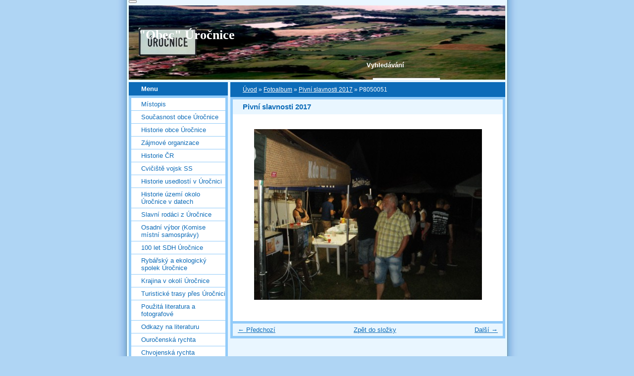

--- FILE ---
content_type: text/html; charset=UTF-8
request_url: https://www.urocnice.eu/fotoalbum/pivni-slavnosti-2017/p8050051.html
body_size: 7172
content:
<?xml version="1.0" encoding="utf-8"?>
<!DOCTYPE html PUBLIC "-//W3C//DTD XHTML 1.0 Transitional//EN" "http://www.w3.org/TR/xhtml1/DTD/xhtml1-transitional.dtd">
<html lang="cs" xml:lang="cs" xmlns="http://www.w3.org/1999/xhtml" >

      <head>

        <meta http-equiv="content-type" content="text/html; charset=utf-8" />
        <meta name="description" content="Obec Úročnice, část města Benešov u Prahy
Obec Úročnice se nachází 5 km západně od bývalého okresního města Benešov u Prahy." />
        <meta name="keywords" content="Úročnice,Benešov u Prahy,historie Úročnice,založení obce" />
        <meta name="robots" content="all,follow" />
        <meta name="author" content="www.urocnice.eu" />
        <meta name="viewport" content="width=device-width, initial-scale=1">
        
        <title>
            &quot;Obec&quot; Úročnice - Fotoalbum - Pivní slavnosti 2017 - P8050051
        </title>
        <link rel="stylesheet" href="https://s3a.estranky.cz/css/uig.css" type="text/css" />
               					<link rel="stylesheet" href="/style.1656676049.1.css" type="text/css" />
<link rel="stylesheet" href="//code.jquery.com/ui/1.12.1/themes/base/jquery-ui.css">
<script src="//code.jquery.com/jquery-1.12.4.js"></script>
<script src="//code.jquery.com/ui/1.12.1/jquery-ui.js"></script>
<script type="text/javascript" src="https://s3c.estranky.cz/js/ui.js?nc=1" id="index_script" ></script>
			<script type="text/javascript">
				dataLayer = [{
					'subscription': 'true',
				}];
			</script>
			
    </head>
    <body class=" contact-active">
        <!-- Wrapping the whole page, may have fixed or fluid width -->
        <div id="whole-page">

            

            <!-- Because of the matter of accessibility (text browsers,
            voice readers) we include a link leading to the page content and
            navigation } you'll probably want to hide them using display: none
            in your stylesheet -->

            <a href="#articles" class="accessibility-links">Jdi na obsah</a>
            <a href="#navigation" class="accessibility-links">Jdi na menu</a>

            <!-- We'll fill the document using horizontal rules thus separating
            the logical chunks of the document apart -->
            <hr />

            

			<!-- block for skyscraper and rectangle  -->
            <div id="sticky-box">
                <div id="sky-scraper-block">
                    
                    
                </div>
            </div>
            <!-- block for skyscraper and rectangle  -->

            <!-- Wrapping the document's visible part -->
            <div id="document">
                <div id="in-document">
                    <!-- Hamburger icon -->
                    <button type="button" class="menu-toggle" onclick="menuToggle()" id="menu-toggle">
                    	<span></span>
                    	<span></span>
                    	<span></span>
                    </button>
                    
                    <!-- header -->
  <div id="header">
     <div class="inner_frame">

<div style="float:right;width:180px;margin-top:100px;margin-right:100px;text-align:left;">
   <p style="color:white" title="Využíváme služby vyhledávače Google"><strong>Vyhledávání</strong></p>
   <form action="http://www.google.com/custom" method="get">
   <fieldset style="align:left;display:inline;border:none;padding-top:5px;">
   <input type="hidden" name="domains" value="urocnice.eu">
   <input type="hidden" name="safe" value="vss">
   <input type="hidden" name="sitesearch" value="urocnice.eu">
   <input type="hidden" name="ie" value="windows-1250">
   <input type="hidden" name="cof" value="GALT:#900B09;S:http://www.urocnice.eu/;GL:0;VLC:#900B09;AH:left;BGC:#ffffff;LH:57;LC:#900B09;GFNT:#666666;L:https://urocnice.estranky.cz/archiv/logo/804596.jpg;ALC:#FF0000;LW:117;T:#000000;GIMP:#ffaa00;AWFID:ec178b39af461f2b;">
   <input type="text" size="15" name="q" id="key" title="Zadaný výraz bude vyhledán pomocí Google">
   <input type="submit" value="Hledej" title="Vyhledávání pomocí Google">
   </fieldset>
   </form>
   </div>
   
   <h1 id="nazev"><a href="http://www.urocnice.eu/"><img src="/img/picture/775/obr.jpg" alt="Logo Úročnice"><span></span></a></h1>
        <!-- This construction allows easy image replacement -->
        <h1 class="head-left">
  <a href="https://www.urocnice.eu/" title="&quot;Obec&quot; Úročnice" style="color: 0000ff;">&quot;Obec&quot; Úročnice</a>
  <span title="&quot;Obec&quot; Úročnice">
  </span>
</h1>
        <div id="header-decoration" class="decoration">
        </div>
     </div>
  </div>
<!-- /header -->


                    <!-- Possible clearing elements (more through the document) -->
                    <div id="clear1" class="clear">
                        &nbsp;
                    </div>
                    <hr />

                    <!-- body of the page -->
                    <div id="body">

                        <!-- main page content -->
                        <div id="content">
                            <!-- Breadcrumb navigation -->
<div id="breadcrumb-nav">
  <a href="/">Úvod</a> &raquo; <a href="/fotoalbum/">Fotoalbum</a> &raquo; <a href="/fotoalbum/pivni-slavnosti-2017/">Pivní slavnosti 2017</a> &raquo; <span>P8050051</span>
</div>
<hr />

                            <script language="JavaScript" type="text/javascript">
  <!--
    index_setCookieData('index_curr_photo', 7469);
  //-->
</script>

<div id="slide">
  <h2>Pivní slavnosti 2017</h2>
  <div id="click">
    <h3 id="photo_curr_title">P8050051</h3>
    <div class="slide-img">
      <a href="/fotoalbum/pivni-slavnosti-2017/p8050050.html" class="previous-photo"  id="photo_prev_a" title="předchozí fotka"><span>&laquo;</span></a>  <!-- previous photo -->

      <a href="/fotoalbum/pivni-slavnosti-2017/p8050051.-.html" class="actual-photo" onclick="return index_photo_open(this,'_fullsize');" id="photo_curr_a"><img src="/img/mid/7469/p8050051.jpg" alt="" width="460" height="345"  id="photo_curr_img" /></a>   <!-- actual shown photo -->

      <a href="/fotoalbum/pivni-slavnosti-2017/p8050052.html" class="next-photo"  id="photo_next_a" title="další fotka"><span>&raquo;</span></a>  <!-- next photo -->

      <br /> <!-- clear -->
    </div>
    <p id="photo_curr_comment">
      
    </p>
    
  </div>
  <!-- TODO: javascript -->
<script type="text/javascript">
  <!--
    var index_ss_type = "small";
    var index_ss_nexthref = "/fotoalbum/pivni-slavnosti-2017/p8050052.html";
    var index_ss_firsthref = "/fotoalbum/pivni-slavnosti-2017/p8050001.html";
    index_ss_init ();
  //-->
</script>

  <div class="slidenav">
    <div class="back" id="photo_prev_div">
      <a href="/fotoalbum/pivni-slavnosti-2017/p8050050.html" id="photo_ns_prev_a">&larr; Předchozí</a>

    </div>
    <div class="forward" id="photo_next_div">
      <a href="/fotoalbum/pivni-slavnosti-2017/p8050052.html" id="photo_ns_next_a">Další &rarr;</a>

    </div>
    <a href="/fotoalbum/pivni-slavnosti-2017/">Zpět do složky</a>
    <br />
  </div>
  
  <script type="text/javascript">
    <!--
      index_photo_init ();
    //-->
  </script>
</div>
  
                        </div>
                        <!-- /main page content -->

                        <div id="nav-column">

                            <div class="column">
                                <div class="inner-column inner_frame">
                                    
                                    
                                    
                                </div>
                            </div>

                            <!-- Such navigation allows both horizontal and vertical rendering -->
<div id="navigation">
    <div class="inner_frame">
        <h2>Menu
            <span id="nav-decoration" class="decoration"></span>
        </h2>
        <nav>
            <menu class="menu-type-standard">
                <li class="">
  <a href="/clanky/mistopis.html">Místopis</a>
     
</li>
<li class="">
  <a href="/clanky/soucasnost-obce-urocnice/">Současnost obce Úročnice</a>
     
</li>
<li class="">
  <a href="/clanky/historie-obce-urocnice/">Historie obce Úročnice</a>
     
</li>
<li class="">
  <a href="/clanky/zajmove-organizace/">Zájmové organizace</a>
     
</li>
<li class="">
  <a href="/clanky/historie-cr/">Historie ČR</a>
     
</li>
<li class="">
  <a href="/clanky/cviciste-vojsk-ss/">Cvičiště vojsk SS</a>
     
</li>
<li class="">
  <a href="/clanky/historie-usedlosti-v-urocnici/">Historie usedlostí v Úročnici</a>
     
</li>
<li class="">
  <a href="/clanky/historie-uzemi-okolo-urocnice-v-datech/">Historie území okolo Úročnice v datech</a>
     
</li>
<li class="">
  <a href="/clanky/slavni-rodaci-z-urocnice/">Slavní rodáci z Úročnice</a>
     
</li>
<li class="">
  <a href="/clanky/osadni-vybor-_komise-mistni-samospravy_/">Osadní výbor (Komise místní samosprávy)</a>
     
</li>
<li class="">
  <a href="/clanky/100-let-sdh-urocnice/">100 let SDH Úročnice</a>
     
</li>
<li class="">
  <a href="/clanky/rybarsky-a-ekologicky-spolek-urocnice/">Rybářský a ekologický spolek Úročnice</a>
     
</li>
<li class="">
  <a href="/clanky/krajina-v-okoli-urocnice/">Krajina v okolí Úročnice</a>
     
</li>
<li class="">
  <a href="/clanky/turisticke-trasy-pres-urocnici/">Turistické trasy přes Úročnici</a>
     
</li>
<li class="">
  <a href="/clanky/pouzita-literatura-a-fotografove/">Použitá literatura a fotografové</a>
     
</li>
<li class="">
  <a href="/clanky/odkazy-na-literaturu/">Odkazy na literaturu</a>
     
</li>
<li class="">
  <a href="/clanky/ourocenska-rychta/">Ouročenská rychta</a>
     
</li>
<li class="">
  <a href="/clanky/chvojenska-rychta/">Chvojenská rychta</a>
     
</li>
<li class="">
  <a href="/clanky/zajimave-clanky/">Zajímavé články</a>
     
</li>
<li class="">
  <a href="/clanky/domaci-tvorenicko/">Domácí tvořeníčko</a>
     
</li>
<li class="">
  <a href="/clanky/pomistni-jmena/">Pomístní jména</a>
     
</li>
<li class="">
  <a href="/clanky/prezentace_prednasky/">Prezentace_přednášky</a>
     
</li>
<li class="">
  <a href="/clanky/posviceni-2013---3.-rocnik-o-urocensky-posvicensky-kolac/">Posvícení 2013 - 3. ročník O Úročenský posvícenský koláč</a>
     
</li>
<li class="">
  <a href="/clanky/posviceni-2014---4.-rocnik-o-urocensky-posvicensky-kolac/">Posvícení 2014 - 4. ročník O Úročenský posvícenský koláč</a>
     
</li>
<li class="">
  <a href="/clanky/pivni-slavnosti-2015.html">Pivní slavnosti 2015</a>
     
</li>
<li class="">
  <a href="/clanky/akce---podzim-2019/">Akce - podzim 2019</a>
     
</li>
<li class="">
  <a href="/clanky/zapis-z-jednani-osadniho-vyboru-urocnice-ze-dne-29.-7.-2020.html">Zápis z jednání osadního výboru Úročnice ze dne 29. 7. 2020</a>
     
</li>
<li class="">
  <a href="/clanky/fotbal-kopana/">Fotbal/kopaná</a>
     
</li>

            </menu>
        </nav>
        <div id="clear6" class="clear">
          &nbsp;
        </div>
    </div>
</div>
<!-- menu ending -->

                            
                            

                            <div id="clear2" class="clear">
                                &nbsp;
                            </div>
                            <hr />

                            <!-- Side column left/right -->
                            <div class="column">

                                <!-- Inner column -->
                                <div class="inner_frame inner-column">
                                    <!-- Photo album -->
  <div id="photo-album-nav" class="section">
    <h2>Fotoalbum
      <span id="photo-album-decoration" class="decoration">
      </span></h2>
    <div class="inner_frame">
      <ul>
        <li class="first ">
  <a href="/fotoalbum/100-let-sdh-urocnice/">
    100 let SDH Úročnice</a></li>
<li class="">
  <a href="/fotoalbum/105.-let-sdh-urocnice-a-140.-let-od-narozeni-frantiska-masi/">
    105. let SDH Úročnice a 140. let od narození Františka Máši</a></li>
<li class="">
  <a href="/fotoalbum/2014---o-nejlepsi-urocenske-koleno/">
    2014 - O nejlepší úročenské koleno</a></li>
<li class="">
  <a href="/fotoalbum/cviciste-vojsk-ss/">
    Cvičiště vojsk SS</a></li>
<li class="">
  <a href="/fotoalbum/den-otevrenych-dveri-2010/">
    Den otevřených dveří 2010</a></li>
<li class="">
  <a href="/fotoalbum/detsky-den-2010/">
    Dětský den 2010</a></li>
<li class="">
  <a href="/fotoalbum/detsky-den-2011/">
    Dětský den 2011</a></li>
<li class="">
  <a href="/fotoalbum/detskyden2009/">
    Dětskýden2009</a></li>
<li class="">
  <a href="/fotoalbum/dokumenty/">
    Dokumenty</a></li>
<li class="">
  <a href="/fotoalbum/domaci-tvorenicko/">
    Domácí tvořeníčko</a></li>
<li class="">
  <a href="/fotoalbum/drobne-sakralni-stavby-v-okoli-urocnice/">
    Drobné sakrální stavby v okolí Úročnice</a></li>
<li class="">
  <a href="/fotoalbum/fotbal-kopana-v-urocnici-v-datech/">
    Fotbal/kopaná v Úročnici v datech</a></li>
<li class="">
  <a href="/fotoalbum/hasicske-zbrojnice/">
    Hasičské zbrojnice</a></li>
<li class="">
  <a href="/fotoalbum/historicke-mapy/">
    Historické mapy</a></li>
<li class="">
  <a href="/fotoalbum/historicke-pamatky/">
    Historické památky</a></li>
<li class="">
  <a href="/fotoalbum/hrbitov-ve-vaclavicich/">
    Hřbitov ve Václavicích</a></li>
<li class="">
  <a href="/fotoalbum/informacni-tabule/">
    Informační tabule</a></li>
<li class="">
  <a href="/fotoalbum/kampfbahn-iii-chleb/">
    Kampfbahn III Chleb</a></li>
<li class="">
  <a href="/fotoalbum/kampfbahn-iv-chlistov/">
    Kampfbahn IV Chlistov</a></li>
<li class="">
  <a href="/fotoalbum/mikroregion-tynecko/">
    Mikroregion Týnecko</a></li>
<li class="">
  <a href="/fotoalbum/muzejni-expozice/">
    Muzejní expozice</a></li>
<li class="">
  <a href="/fotoalbum/myslivci-ze-sdruzeni-buk/">
    Myslivci ze sdružení BUK</a></li>
<li class="">
  <a href="/fotoalbum/myslivecka-zarizeni-mysliveckeho-sdruzeni-buk/">
    Myslivecká zařízení Mysliveckého sdružení Buk</a></li>
<li class="">
  <a href="/fotoalbum/okrskova-soutez-bukovany/">
    Okrsková soutěž Bukovany</a></li>
<li class="">
  <a href="/fotoalbum/oslavy-70.-vyroci-osvobozeni---poradal-osadni-vybor/">
    Oslavy 70. výročí osvobození - pořádal Osadní výbor</a></li>
<li class="">
  <a href="/fotoalbum/pametni-desky/">
    Pamětní desky</a></li>
<li class="">
  <a href="/fotoalbum/pametni-stromy/">
    Pamětní stromy</a></li>
<li class="">
  <a href="/fotoalbum/pivni-slavnosti-2012/">
    Pivní slavnosti 2012</a></li>
<li class="">
  <a href="/fotoalbum/pivni-slavnosti-2013/">
    Pivní slavnosti 2013</a></li>
<li class="">
  <a href="/fotoalbum/pivni-slavnosti-2014/">
    Pivní slavnosti 2014</a></li>
<li class="">
  <a href="/fotoalbum/pivni-slavnosti-2015/">
    Pivní slavnosti 2015</a></li>
<li class="">
  <a href="/fotoalbum/pivni-slavnosti-2016/">
    Pivní slavnosti 2016</a></li>
<li class="">
  <a href="/fotoalbum/pivni-slavnosti-2017/">
    Pivní slavnosti 2017</a></li>
<li class="">
  <a href="/fotoalbum/plakaty/">
    Plakáty</a></li>
<li class="">
  <a href="/fotoalbum/pohledy/">
    Pohledy</a></li>
<li class="">
  <a href="/fotoalbum/pomistni-jmena/">
    Pomístní jména</a></li>
<li class="">
  <a href="/fotoalbum/pomniky---i-a-ii-svetova-valka/">
    Pomníky - I a II světová válka</a></li>
<li class="">
  <a href="/fotoalbum/pomniky--obelisky--sochy-a-jina-umelecka-dila/">
    Pomníky, obelisky, sochy a jiná umělecká díla</a></li>
<li class="">
  <a href="/fotoalbum/posviceni-2011/">
    Posvícení 2011</a></li>
<li class="">
  <a href="/fotoalbum/posviceni-2012/">
    Posvícení 2012</a></li>
<li class="">
  <a href="/fotoalbum/pout-2012/">
    Pouť 2012 - &quot;O nejlepší pečené koleno&quot;</a></li>
<li class="">
  <a href="/fotoalbum/pout-2013---o-nejlepsi-pecene-koleno-/">
    Pouť 2013 -&quot;O nejlepší pečené koleno&quot;</a></li>
<li class="">
  <a href="/fotoalbum/pout-2015----o-nejlepsi-pecene-koleno-/">
    Pouť 2015 - &quot;O nejlepší pečené koleno&quot; </a></li>
<li class="">
  <a href="/fotoalbum/prirodni-rezervace/">
    Přírodní rezervace</a></li>
<li class="">
  <a href="/fotoalbum/rozcestniky---cyklotrasy/">
    Rozcestníky - cyklotrasy</a></li>
<li class="">
  <a href="/fotoalbum/rozcestniky---pesi-trasy/">
    Rozcestníky - pěší trasy</a></li>
<li class="">
  <a href="/fotoalbum/ruzne/">
    Různé</a></li>
<li class="">
  <a href="/fotoalbum/rybarske-reviry/">
    Rybářské revíry</a></li>
<li class="">
  <a href="/fotoalbum/rybarske-zavody-pro-deti-2012/">
    Rybářské závody pro děti 2012</a></li>
<li class="">
  <a href="/fotoalbum/rybarske-zavody-pro-deti-v-zari-2012/">
    Rybářské závody pro děti v září 2012</a></li>
<li class="">
  <a href="/fotoalbum/rybarsky-a-ekologicky-spolek/">
    Rybářský a ekologický spolek</a></li>
<li class="">
  <a href="/fotoalbum/rybniky/">
    Rybníky</a></li>
<li class="">
  <a href="/fotoalbum/sbor-dobrovolnych-hasicu/">
    Sbor dobrovolných hasičů</a></li>
<li class="">
  <a href="/fotoalbum/sdh---nove-zasahove-vozidlo_-duben-2016/">
    SDH - nové zásahové vozidlo_ duben 2016</a></li>
<li class="">
  <a href="/fotoalbum/skola-ve-vaclavicich/">
    Škola ve Václavicích</a></li>
<li class="">
  <a href="/fotoalbum/slavni-rodaci./">
    Slavní rodáci.</a></li>
<li class="">
  <a href="/fotoalbum/sportovni-zarizeni/">
    Sportovní zařízení</a></li>
<li class="">
  <a href="/fotoalbum/stavby-na-uzemi-obce/">
    Stavby na území obce</a></li>
<li class="">
  <a href="/fotoalbum/technicke-pamatky--pozoruhodne-objekty/">
    Technické památky, pozoruhodné objekty</a></li>
<li class="">
  <a href="/fotoalbum/urocnice-letecke-pohledy-a-snimky-z-balonu/">
    Úročnice letecké pohledy a snímky z balónů</a></li>
<li class="">
  <a href="/fotoalbum/usedlosti-v-obci/">
    Usedlosti v obci</a></li>
<li class="">
  <a href="/fotoalbum/valecne-a-povalecne-mapy/">
    Válečné a poválečné mapy</a></li>
<li class="">
  <a href="/fotoalbum/waldkampfbahn-bukowan/">
    Waldkampfbahn Bukowan</a></li>
<li class="">
  <a href="/fotoalbum/z-historie/">
    Z historie</a></li>
<li class="">
  <a href="/fotoalbum/zajmove-organizace/">
    Zájmové organizace</a></li>
<li class="last ">
  <a href="/fotoalbum/ze-soucasnosti/">
    Ze současnosti</a></li>

      </ul>
    </div>
  </div>
<!-- /Photo album -->
<hr />

                                    <!-- Last photo -->
  <div id="last-photo" class="section">
    <h2>Poslední fotografie
      <span id="last-photo-decoration" class="decoration">
      </span></h2>
    <div class="inner_frame">
      <div class="wrap-of-wrap">
        <div class="wrap-of-photo">
          <a href="/fotoalbum/fotbal-kopana-v-urocnici-v-datech/">
            <img src="/img/tiny/7745.jpg" alt="Kabiny (2)" width="75" height="56" /></a>
        </div>
      </div>
      <span>
        <a href="/fotoalbum/fotbal-kopana-v-urocnici-v-datech/">Fotbal/kopaná v Úročnici v datech</a>
      </span>
    </div>
  </div>
<!-- /Last photo -->
<hr />

                                    
                                    
                                    <!-- Contact -->
  <div id="contact-nav" class="section">
    <h2>Kontakt
      <span id="contact-nav-decoration" class="decoration">
      </span></h2>
    <div class="inner_frame">
      <address>
        <p class="contact_name">Správci stránek:</p><p class="contact_adress">josefvelisek@seznam.cz;<br />
velisekc@seznam.cz;</p>
      </address>
    </div>
  </div>
<!-- /Contact -->

                                    
                                    
                                    
                                    <!-- Favorite links -->
  <div id="links" class="section">
    <h2>Oblíbené odkazy
        <span id="links-decoration" class="decoration">
        </span></h2>
    <div class="inner_frame">
      <ul>
        <li class="first ">
  <a href="http://www.urocnice.eu/stranka/tjurocnice" title="">
  TJ Úročnice</a></li><li class="">
  <a href="http://cs.wikipedia.org/wiki/%C3%9Aro%C4%8Dnice" title="">
  Úročnice na Wikipedia</a></li><li class="">
  <a href="http://www.knihovnaurocnice.estranky.cz" title="MLK">
  MLK Úročnice</a></li><li class="last ">
  <a href="http://www.kvhurocnice.estranky.cz" title="KVH Úročnice - příprava na činnost klubu">
  KVH Úročnice</a></li>
      </ul>
    </div>
  </div>
<!-- /Favorite links -->
<hr />

                                    
                                    <!-- Archive -->
  <div id="calendar" class="section">
    <h2>Archiv
      <span id="archive-decoration" class="decoration">
      </span></h2>
    <div class="inner_frame">
      <!-- Keeping in mind people with disabilities (summary, caption) as well as worshipers of semantic web -->
      <table summary="Tabulka představuje kalendář, sloužící k listování podle data.">
        <!-- You should hide caption using CSS -->
        <caption>
          Kalendář
        </caption>
        <tbody>
  <tr id="archive-small">
    <td class="archive-nav-l"><a href="/archiv/m/2025/11/01/">&lt;&lt;</a></td>
    <td colspan="5" class="archive-nav-c">prosinec / 2025</td>
    <td class="archive-nav-r">&gt;&gt;</td>
  </tr>
</tbody>

      </table>
    </div>
  </div>
<!-- /Archive -->
<hr />

                                    
                                    
                                </div>
                                <!-- /Inner column -->

                                <div id="clear4" class="clear">
                                    &nbsp;
                                </div>

                            </div>
                            <!-- end of first column -->
                        </div>

                        <div id="clear3" class="clear">
                            &nbsp;
                        </div>
                        <hr />

                        <div id="decoration1" class="decoration">
                        </div>
                        <div id="decoration2" class="decoration">
                        </div>
                        <!-- /Meant for additional graphics inside the body of the page -->
                    </div>
                    <!-- /body -->

                    <div id="clear5" class="clear">
                        &nbsp;
                    </div>

                    <hr />

                                    <!-- Footer -->
                <div id="footer">
                    <div class="inner_frame">
                        <p>
                            &copy; 2025 eStránky.cz <span class="hide">|</span> <a class="promolink promolink-paid" href="//www.estranky.cz/" title="Tvorba webových stránek zdarma, jednoduše a do 5 minut."><strong>Tvorba webových stránek</strong></a> 
                            
                            
                            
                            
                            
                            
                        </p>
                        
                        
                    </div>
                </div>
                <!-- /Footer -->


                    <div id="clear7" class="clear">
                        &nbsp;
                    </div>

                    <div id="decoration3" class="decoration">
                    </div>
                    <div id="decoration4" class="decoration">
                    </div>
                    <!-- /Meant for additional graphics inside the document -->

                </div>
            </div>

            <div id="decoration5" class="decoration">
            </div>
            <div id="decoration6" class="decoration">
            </div>
            <!-- /Meant for additional graphics inside the page -->

            
            <!-- block for board position-->
        </div>
        <!-- NO GEMIUS -->
    </body>
</html>